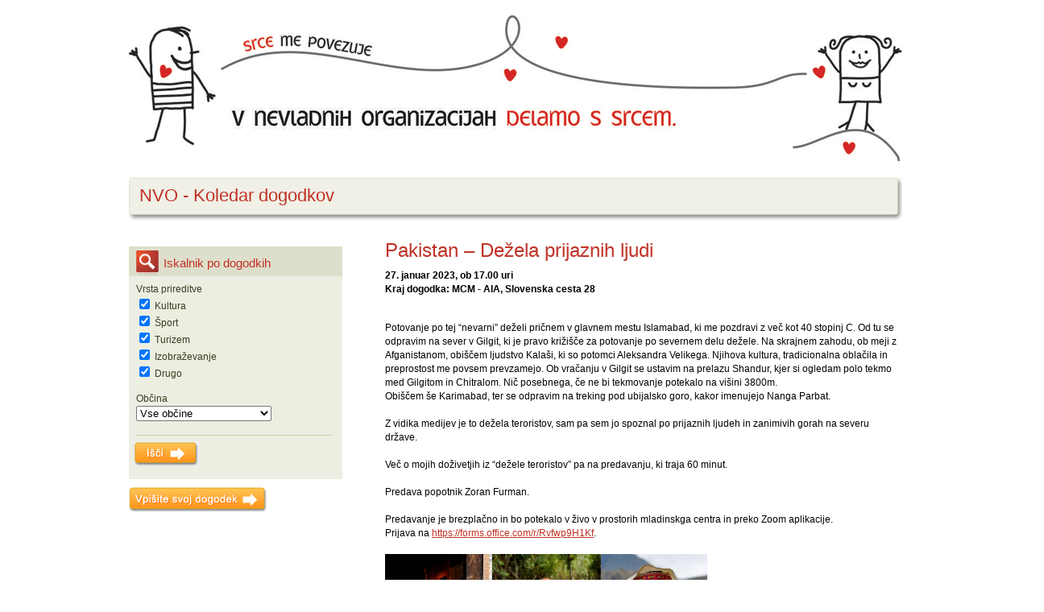

--- FILE ---
content_type: text/html; charset=utf-8
request_url: https://www.srce-me-povezuje.si/?lng=sl&t=koledar-dogodkov&id=18651
body_size: 5031
content:
<!DOCTYPE html PUBLIC "-//W3C//DTD XHTML 1.0 Transitional//EN" "http://www.w3.org/TR/xhtml1/DTD/xhtml1-transitional.dtd">
<html xmlns="http://www.w3.org/1999/xhtml">
<head>
<meta http-equiv="Content-Type" content="text/html; charset=utf-8" />
<title>Pakistan – Dežela prijaznih ljudi :: Dogodki, prireditve, napovednik NVO</title>
<meta name="description" content="Srce-me-povezuje je portal, kjer najdete informacije o aktualnih dogodkih in prireditvah, ki jih organizirajo nevladne organizacije (društva, zasebni zavodi in ustanove). Preverite, kaj zanimivega se dogaja v vaši bližini."/>
<meta name="keywords" content="nevladne organizacije, dogodki društev, dogodki, prireditve, napovednik NVO, aktualni dogodki, ideje za izlet, delavnice, izobraževanja, festivali, športni dogodki, kulturni dogodki, spletne strani za NVO, podpora za NVO, nevladne organizacije" />
<!--<link rel="image_src" href="https://www.srce-me-povezuje.si/_files/logo_sticisce_osrednje.jpg" />-->
<link rel="alternate" type="application/rss+xml" title="Pakistan – Dežela prijaznih ljudi :: Dogodki, prireditve, napovednik NVO" href="https://www.srce-me-povezuje.si/rss"/>


<style type="text/css" title="currentStyle" media="all">
	@import "https://www.srce-me-povezuje.si/css/sticisce.css";
@import "https://www.srce-me-povezuje.si/css/sticisce-drop-down-nav.css";
	@import "https://www.srce-me-povezuje.si/css/general.css";
</style>


<style type="text/css" title="currentStyle" media="all">
	/* IE 5.5 and IE 6 PNG Alpha Fix v1.0 */
	img, div { behavior: url(https://www.srce-me-povezuje.si/css/iepngfix.htc) }
	
</style>
<!-- Add fancyBox -->
<link rel="stylesheet" href="http://www.srce-me-povezuje.si/components/fancybox/source/jquery.fancybox.css?v=2.1.4" type="text/css" media="screen" />
<!-- Optionally add helpers - button, thumbnail and/or media -->
<link rel="stylesheet" href="http://www.srce-me-povezuje.si/components/fancybox/source/helpers/jquery.fancybox-buttons.css?v=1.0.5" type="text/css" media="screen" />
<link rel="stylesheet" href="http://www.srce-me-povezuje.si/components/fancybox/source/helpers/jquery.fancybox-thumbs.css?v=1.0.7" type="text/css" media="screen" />

<!-- Add jQuery library -->
<script type="text/javascript" src="http://code.jquery.com/jquery-latest.min.js"></script>
<script>window.jQuery || document.write('<script src="js/jquery-1.10.2.min.js"><\/script>')</script>    


    <!-- cookie allert -->
    <script type="text/javascript" src="http://www.srce-me-povezuje.si/js/jquery.cookiebar.js"></script>
    <script type="text/javascript">
        $(document).ready(function(){
            $.cookieBar({
                message: 'Spletna stran uporablja pi&scaron;kotke za bolj&scaron;e delovanje strani in anonimno spremljanje obiska.',
            acceptButton: true,
            acceptText: 'Se strinjam',
            declineButton: false,
            declineText: 'Se ne strinjam',
            policyButton: true,
            policyText: 'Ve&#269; o tem',
            policyURL: 'https://www.ip-rs.si/fileadmin/user_upload/Pdf/smernice/Smernice_o_uporabi_piskotkov.pdf',
            redirect: '/',
            });
        });
    </script>
</head>


<body>
<center>
<!-- analytics -->
<script>
    (function(i,s,o,g,r,a,m){i['GoogleAnalyticsObject']=r;i[r]=i[r]||function(){
    (i[r].q=i[r].q||[]).push(arguments)},i[r].l=1*new Date();a=s.createElement(o),
    m=s.getElementsByTagName(o)[0];a.async=1;a.src=g;m.parentNode.insertBefore(a,m)
    })(window,document,'script','//www.google-analytics.com/analytics.js','ga');

     
    ga('create', 'UA-103411040-1', 'auto');
    ga('send', 'pageview');          


</script>​

<div id="fb-root"></div>
<script>(function(d, s, id) {
  var js, fjs = d.getElementsByTagName(s)[0];
  if (d.getElementById(id)) {return;}
  js = d.createElement(s); js.id = id;
  js.src = "//connect.facebook.net/sl_SI/all.js#xfbml=1";
  fjs.parentNode.insertBefore(js, fjs);
}(document, 'script', 'facebook-jssdk'));</script>
<div id="container">
<div id="bannerTop">
		<div id="bannerTopBanner">
                <a href="https://www.srce-me-povezuje.si/?lng=sl">
                    <img src="https://www.srce-me-povezuje.si/_files/srcni-ljudje-animation.gif" alt="Srčni ljudje" border="0" />
                </a />
            </div />

	</div>





<!-- content -->
	<div id="content" class="backgroundContent">

<div id="contentBannerTop">

	<div class="contentBannerTopText">
                                <a href="?lng=sl&t=koledar-dogodkov">NVO - Koledar dogodkov</a>
                            </div>

	</div />
	<div id="contentBannerNav">

	<div id="homeRightBox">
<form class="CalendarSearch" name="form_era" method="post" action="index.php?lng=sl&t=koledar-dogodkov"><div id="homeRightBoxHead">
                                            <img class="homeBoxHeadIcon" src="_files/ikona-iskalnik.png" border="0">
                                            <p class="homeBoxHeadText">Iskalnik po dogodkih</p>
                                        </div />
<div id="homeRightBoxBody">
<div id="homeRightBoxContent">
<p>Vrsta prireditve<br>
<input class="checkboxCalendar" name="icategory0" type="checkbox" value="kultura" checked> Kultura<br><input class="checkboxCalendar" name="icategory1" type="checkbox" value="sport" checked> Šport<br><input class="checkboxCalendar" name="icategory2" type="checkbox" value="turizem" checked> Turizem<br><input class="checkboxCalendar" name="icategory3" type="checkbox" value="izobrazevanje" checked> Izobraževanje<br><input class="checkboxCalendar" name="icategory4" type="checkbox" value="drugo" checked> Drugo<br><input name="inrOfSelectedCategory" type="hidden" value="5" /></p>
<p>Občina
<br><select name="iobcina" size="1">

						<option value="" selected>Vse občine

						<option value="Borovnica" >Borovnica

						<option value="Brezovica" >Brezovica

						<option value="Dobrepolje" >Dobrepolje

						<option value="Dobrova - Polhov Gradec" >Dobrova - Polhov Gradec

						<option value="Dol pri Ljubljani" >Dol pri Ljubljani

						<option value="Domžale" >Domžale

						<option value="Grosuplje" >Grosuplje

						<option value="Horjul" >Horjul

						<option value="Hrastnik" >Hrastnik

						<option value="Ig" >Ig

						<option value="Ivančna Gorica" >Ivančna Gorica

						<option value="Kamnik" >Kamnik

						<option value="Komenda" >Komenda

						<option value="Litija" >Litija

						<option value="Ljubljana" >Ljubljana

						<option value="Logatec" >Logatec

						<option value="Log - Dragomer" >Log - Dragomer

						<option value="Lukovica" >Lukovica

						<option value="Medvode" >Medvode

						<option value="Mengeš" >Mengeš

						<option value="Moravče" >Moravče

						<option value="Škofljica" >Škofljica

						<option value="Šmartno pri Litiji" >Šmartno pri Litiji

						<option value="Trbovlje" >Trbovlje

						<option value="Trzin" >Trzin

						<option value="Velike Lašče" >Velike Lašče

						<option value="Vodice" >Vodice

						<option value="Vrhnika" >Vrhnika

						<option value="Zagorje ob Savi" >Zagorje ob Savi

						<option value="Drugo" >Drugo
</select></p>
</div>
<div id="homeButton">
							<input class="searchButtonCalendar" type="submit" value="">
						</div /></div />
<div id="homeRightBoxFooter"></div />
</form />
</div />
<div id="homeRightBox">
<div id="homeButton">
                                            <a href="?lng=sl&t=koledar-dogodkov&do=add">
                                            <img src="_files/gumb-vpisite-dogodek.png" border="0">
                                            </a>
                                        </div /><script async src="//"></script>
                                            <!-- Srce 1 -->
                                            <ins class="adsbygoogle"
                                                 style="display:block"
                                                 data-ad-client="ca-pub-4494502611374524"
                                                 data-ad-slot="4109649498"
                                                 data-ad-format="auto"></ins>
                                            <script>
                                            (adsbygoogle = window.adsbygoogle || []).push({});
                                            </script></div />


	</div />
	<div id="contentBannerCenter">

	<h1>Pakistan – Dežela prijaznih ljudi</h1><span><strong>27. januar 2023, ob 17.00 uri</strong></span><br>
<span><strong>Kraj dogodka: MCM - AIA, Slovenska cesta 28</strong></span><br><br><div class="summary_content"><p></p></div><p>Potovanje po tej &ldquo;nevarni&rdquo; deželi pričnem v glavnem mestu Islamabad, ki me pozdravi z več kot 40 stopinj C. Od tu se odpravim na sever v Gilgit, ki je pravo križišče za potovanje po severnem delu dežele. Na skrajnem zahodu, ob meji z Afganistanom, obiščem ljudstvo Kalaši, ki so potomci Aleksandra Velikega. Njihova kultura, tradicionalna oblačila in preprostost me povsem prevzamejo. Ob vračanju v Gilgit se ustavim na prelazu Shandur, kjer si ogledam polo tekmo med Gilgitom in Chitralom. Nič posebnega, če ne bi tekmovanje potekalo na višini 3800m.<br />Obiščem še Karimabad, ter se odpravim na treking pod ubijalsko goro, kakor imenujejo Nanga Parbat.<br /><br />Z vidika medijev je to dežela teroristov, sam pa sem jo spoznal po prijaznih ljudeh in zanimivih gorah na severu države.<br /><br />Več o mojih doživetjih iz &ldquo;dežele teroristov&rdquo; pa na predavanju, ki traja 60 minut.<br /><br />Predava popotnik Zoran Furman.<br /><br />Predavanje je brezplačno in bo potekalo v živo v prostorih mladinskga centra in preko Zoom aplikacije.<br />Prijava na <a href="https://forms.office.com/r/Rvfwp9H1Kf" target="_blank">https://forms.office.com/r/Rvfwp9H1Kf</a>.<br /><br /><img src="http://www.srce-me-povezuje.si/UserFiles/Image/drustvo-aia/Pakistan%20(8).jpg" width="400" height="198" alt="" /><br /></p><p><br><br><strong>Organizator: </strong>AIA - Mladinski center Mengeš<br><br><strong>Povezava na domačo stran: </strong> <a href="https://www.srce-me-povezuje.si/drustvo-aia">https://www.srce-me-povezuje.si/drustvo-aia</a></p><div id="likeButtons">
							<button class="sendToFriend" onclick="document.getElementById('sendToFriendForm').style.display='inline'"></button>
                            <div class="fb-like" data-href="https://www.srce-me-povezuje.si:443/?lng=sl&t=koledar-dogodkov&id=18651" data-send="false" data-layout="button_count" data-width="400" data-show-faces="false"
                             data-font="tahoma"></div>                            
             
						</div /><form id="sendToFriendForm" name="sendToFriendForm" method="post"
                                action="index.php?lng=sl&t=sendToFriend&do=send" style="display: none" ><input type="hidden" name="icurrentUrl" value="https://www.srce-me-povezuje.si:443/?lng=sl&t=koledar-dogodkov&id=18651"><input type="hidden" name="ititle" value="Pakistan – Dežela prijaznih ljudi"><p class="sendToFriend">Vaš e-mail naslov*<br><input type="input" name="iname" size="25" value=""></p><p class="sendToFriend">E-mail naslov prejemnika*<br><input type="input" name="iemail" size="39" value=""></p><p class="sendToFriend">Kratko sporočilo<br><textarea name="imessage" rows="5" cols="45"></textarea></p><p class="sendToFriend">Sporočilu bo dodana povezava do trenutne vsebine.</p><p class="sendToFriend">Prepišite geslo, ki je na sliki*<br><input type="text" name="ipicturename" size="10" maxlength="150" border="0">&nbsp;&nbsp;<img class="mailinglistPics" src="_files/pass/pgnoork.gif"
            												 width="140" height="40" border="0" align="middle"><input name="ipassnr" type="hidden" value="1"</p><br><br><input class="sendToFriendButton" type="submit" value="Pošlji"></form>

	</div />
	
</div>

<!-- footer -->
<div id="footer1">
	<div id="footer1Content">
<div id="footer1ContentLeft">
<div id="footer1ContentTitle">Prijave</div>
<div id="footer1ContentText"><a href="http://www.srce-me-povezuje.si/?lng=sl&t=koledar-dogodkov&do=add">Vpis dogodka v koledar</a></div>
<div id="footer1ContentText"><a href="http://www.srce-me-povezuje.si/?lng=sl&t=mailinglist">Prijava na e-koledar</a></div>
<div id="footer1ContentText"><a href="http://www.consulta.si/mailinglist">Prijava na e-obvestila</a></div>
</div>
<div id="footer1ContentRight">
<div id="footer1ContentTitle">O projektu</div>
<div id="footer1ContentText">
                        <div id="footer1ContentLogo">
                            <a href="http://www.mju.gov.si/si/delovna_podrocja/nevladne_organizacije/" target="_blank" class="footerLogo">
                            <img src="http://www.consulta.si/_files/userfiles/image/consulta/Logotipi/logo-mju.png" width="210px" height="25px" border="0" style="padding-bottom: 5px;">
                            </a><br>			

                            <a href="http://www.svrk.gov.si" target="_blank">
                            <img src="https://www.srce-me-povezuje.si/_files/eu-socialni-sklad-small.png" width="150px" height="33px" border="0">
                            </a>
                        </div>
                        <span>Operacijo delno financira Evropska unija iz Evropskega socialnega sklada. 
                        <a href="http://www.srce-me-povezuje.si/?lng=sl&t=vsebine&id=379">O projektu >></a></span />
                </div />
</div />
<div id="footer1ContentCenter">
<div id="footer1ContentTitle">Povezave</div>
<div id="footer1ContentText"><a href="http://www.consulta.si">Spletna stran: Consulta.si</a></div>
<div id="footer1ContentText"><a href="http://www.facebook.com/SticisceNvoOsrednjeSlovenije">Facebook: SticisceNvoOsrednjeSlovenije</a></div>
<div id="footer1ContentText"><a href="https://www.facebook.com/RegionalnicenterNVO/">Facebook: ZLHT-Regionalni-center-NVO</a></div>
<div id="footer1ContentText"><a href="https://www.facebook.com/KorporativnoProstovoljstvo">Facebook: KorporativnoProstovoljstv</a></div>
</div>
<div id="footer1Bottom"></div>
</div>

	</div>
<div id="footer2">
	<div id="footer2Content">
				<div id="footer2Copyright">
					Copyright © 2009 - 2026, Društvo Geoss in  Društvo za podporo civilne družbe.
				</div>
                            <div id="footer2Navigation">

                        <a href="http://www.srce-me-povezuje.si/conloco/" target="_blank">Uporabniške strani</a>&nbsp;|&nbsp;
                        <a href="http://www.peternet.si" target="">O avtorjih</a>&nbsp;|&nbsp;
                        <a href="?lng=sl&t=vsebine&id=380" target="">Pravno obvestilo</a>
				</div>
			</div>
	</div>	
</div>

</center>

<!-- Add mousewheel plugin (this is optional) -->
<script type="text/javascript" src="http://www.srce-me-povezuje.si/components/fancybox/lib/jquery.mousewheel-3.0.6.pack.js"></script>

<!-- Add fancyBox -->
<script type="text/javascript" src="http://www.srce-me-povezuje.si/components/fancybox/source/jquery.fancybox.pack.js?v=2.1.4"></script>

<!-- Optionally add helpers - button, thumbnail and/or media -->
<script type="text/javascript" src="http://www.srce-me-povezuje.si/components/fancybox/source/helpers/jquery.fancybox-buttons.js?v=1.0.5"></script>
<script type="text/javascript" src="http://www.srce-me-povezuje.si/components/fancybox/source/helpers/jquery.fancybox-media.js?v=1.0.5"></script>
<script type="text/javascript" src="http://www.srce-me-povezuje.si/components/fancybox/source/helpers/jquery.fancybox-thumbs.js?v=1.0.7"></script>

<script>
    $(document).ready(function() {
        $('.fancybox').fancybox({
            padding : 8,            
        	helpers : {
        		title : {
        			type : 'inside'
        		}
        	}                
        });        
    	$(".fancybox-button").fancybox({
    	    padding : 8,     
    		prevEffect		: 'none',
    		nextEffect		: 'none',
    		closeBtn		: false,
    		helpers		: {
    			title	: { type : 'inside' },
    			buttons	: {}
    		}
    	});                
    });
</script>
</body>
</html>

--- FILE ---
content_type: text/css
request_url: https://www.srce-me-povezuje.si/css/sticisce.css
body_size: 3407
content:
@charset "utf-8";
/* CSS Document 
 *
 * Copyright 2009, Peter Benko. All rights reserved.
 */
 
body {
	border: 0;
	margin: 0px 0px 0px 0px;
	padding: 0;
	/*background-color: #5d9b09;*/	
	font-family: Tahoma, Arial, Helvetica, sans-serif;
	font-style: normal; font-variant: normal; word-spacing: normal;  font-weight: normal; line-height: 17px;
	color: #000008; font-size: 12px; text-align:left; 
}

a {
	color: #c03226; //#f68024;
}

a:link,  a:visited {
	text-decoration: underline; 
}


a:hover {
	text-decoration: underline; 
}


h1 {
	font-weight: normal;
	font-size: 24px;
	margin: 5px 0px 10px 0px;
	line-height: 27px;
	color: #c03226; //#427900;
	font-weight: normal;
}

h2 {
	font-weight: normal;
	font-size: 22px;
	margin: 2px 0px 8px 0px;
	padding: 0;
	line-height: 23px;
	color: #c03226; //#427900;
	font-weight: normal;
}

h3 {
	font-weight: normal;
	font-size: 17px;
	line-height: 20px;	
	margin: 2px 0px 1px 0px;
	color: #c03226; //#427900;
}

h4 {
	font-size: 15px;
	font-weight: normal;
	margin: 2px 0px 1px 0px;
	padding: 0;
	color: #c03226; //#427900;
}

h5 {
	font-size: 13px;
	font-weight: normal;
	margin: 2px 0px 1px 0px;
	padding: 0;
	color: #c03226; //#427900;
}

h6 {
	font-size: 11px;
	font-weight: normal;
	margin: 2px 0px 1px 0px;
	padding: 0;
	color: #c03226; //#427900;
}

p {
	margin: 2px 0px 14px 0px;
}

a, img { 
	outline: none; 
}

.summary_content {
    font-weight: bold;
}

/*------------- container -------------------*/
#container {
	width: 100%;
	margin: 0;
	padding: 0;
	text-align: center;
	background-color: #fff;
}


/*------------- header -------------------*/
#bannerTop {
	width: 960px;
	margin-left:auto;
	margin-right:auto;
	padding: 2px 0px 4px 0px;
}

#bannerTopLogo {
	float: left;
	margin: 8px 0px 10px 8px;
	padding: 0;
	width: 180px;
	text-align: left;
	font-family: Verdana, Arial, Helvetica, sans-serif;
	font-size: 20px;
	color:#FFFFFF;
}

#bannerTopPics {
	margin: 11px 240px 0px 240px;
	padding: 0;
	text-align: center;
	/*background-color: #382;*/	
}

#bannerTopOptions {
	margin: 0;
	padding: 0;
	float: right;
	/*background-color: #bc6;*/
}

#bannerTopOptionsNavigation {
	padding: 0px 0px 0px 0px;
	margin: 2px 2px 0px 0px;
	background: #fff;
	color: #b0b0b2;
	font-size: 12px;
	text-align: right;	
}

#bannerTopOptionsNavigation a, #bannerTopOptionsNavigation a:link {
	font-weight: bold;
	color: #b0b0b2;

	text-decoration:none;		
}

#bannerTopOptionsNavigation a:hover {
	text-decoration:  underline;	
}

/*------------- navigation -------------------*/

#navigationTop {
	clear: both;
	margin-top: 8px;
	padding: 0;
/*	border-top: 1px solid #222;
	border-bottom: 1px solid #222;*/
	height: 40px;
	/*background-color: #5d9b09;*/	
	background-image: url(../_files/baner-navigation.png);	
}

/*------------- content -------------------*/
#content{
	clear: both;
	margin: 15px auto 0px auto;
	padding: 0px 0px 0px 0px;
	text-align: left;
	width: 960px;
	min-height: 400px;
}


/*------------- home -------------------*/
#homeBannerLeft {
	float: left;
	width: 265px;
	margin: 0px 0px 0px 0px;
	padding: 0;
	/*background-color: #a26;*/
}

#homeBannerRight {
	float: right;
	width: 265px;
	margin: 0px 0px 0px 0px;
	padding: 0;
	/*background-color: #296;*/
}

#homeBannerCenter {
	width: 410px;
	margin: 2px 0px 0px 275px;
	padding: 0px 0px 10px 0px;
	/*background-color: #996;*/
}	
	.homeBoxHeadText {
		margin: 0;
		padding: 12px 0px 0px 0px;
		color:  #c03226;
		font-size: 15px;
		
	}
	.homeBoxHeadIcon {
		float: left;
		margin: 5px 6px 0px 9px;
		padding: 0;
	}
	
	#homeButton {
		margin: 7px 0px 0px 0px;
		padding:  0;		
	}
        
        #homeCenterBoxContent{
            margin: 0px 0px 6px 3px;
            padding: 0px 0px 3px 0px;
            border-bottom: 1px solid #d2c9a8;
            color: #3d3b21;
            text-decoration: none;            
        }
        
		/*------------- home left box -------------------*/
		#homeLeftBox {
			margin: 0;
			padding: 0;
                          
		}
		
			#homeLeftBoxHead {
				margin: 0;
				padding: 0px 0px 0px 0px;
				//background-image: url(../_files/baner-left-header.png);		
                                background: #eae6d1;
				height: 37px;
			}
			#homeLeftBoxHead a {
				text-decoration: none;
			}			
			
			#homeLeftBoxBody {
				margin: 0;
				padding: 6px 12px 5px 6px;
				background-color: #f0f0e6;
				//background-image: url(../_files/baner-left-body.png);
				/*width: 247px;*/
                overflow: hidden;
			}		
			#homeLeftBoxFooter {
				margin: 0px 0px 10px 0px;
				padding: 0;
				text-align: right;
                                background: #f0f0e6;
				//background-image: url(../_files/baner-left-footer.png);
                                background-repeat: no-repeat;
				height: 11px;				
			}
			
			#homeLeftBoxContent {
				float: left;
				width: 241px;
				margin: 0px 0px 6px 3px;
				padding: 0px 0px 3px 0px;
				border-bottom: 1px solid #d2c9a8;				
				color: #3d3b21;

			}
			
		
				.homeContactText {
					margin: 5px 0px 5px 0px;
					font-size: 12px;
					line-height: 15px;
				}			
				.homeAkademijaTitle {
					margin: 0px 0px 0px 0px;
					padding: 0;
					font-size: 16px;
					font-weight: bold;
					color: #427900;
				}				
				.homeAkademijaDate {
					width: 100%;
					margin: 0;
					padding: 0;
					font-size: 11px;
					font-weight: bold;
				}				
				.homeAkademijaText {
					margin: 5px 0px 0px 0px;
					font-size: 12px;
					line-height: 15px;
				}	
			
				.homeLinkRss, .homeLinkRss a {
					float: left;
					/*width: 100%;*/
					text-align: left;
					margin: 0px 0px 0px 4px;
					padding: 0;
					text-decoration: none;
					font-weight: bold;
					font-size: 11px;
					/*clear: both;*/
					/*background-color: #a8f;*/
				}			
			
				.homeLinkMore, .homeLinkMore a {
					/*width: 100%;*/
					text-align: right;
					margin: 0px 0px 5px 0px;
					padding: 0;
					text-decoration: none;
					font-weight: bold;
					font-size: 11px;
					/*clear: both;*/
					/*background-color: #a8f;*/
				}

                .homeLinkMore a:hover {
					text-decoration: underline;
				}                
                

				.homeLinkAllNews, .homeLinkAllNews a {
					/*width: 100%;*/
					text-align: right;
					margin: 0px 7px 5px 0px;
					padding: 0;
					text-decoration: none;
					font-weight: bold;
					font-size: 11px;
					/*clear: both;*/
					/*background-color: #a8f;*/
				}
                .homeLinkAllNews a:hover {
					text-decoration: underline;
				}                
                


		/*------------- home right box -------------------*/
		#homeRightBox {
			margin: 0px 0px 10px 0px;
			padding: 0;
		}
		
			#homeRightBoxHead {
				margin: 0;
				padding: 0;
				//background-image: url(../_files/baner-right-header.png);		
                                background: #dedecc;
				height: 37px;
			}
			#homeRightBoxHead a {
				text-decoration: none;
			}			
			
			#homeRightBoxBody {
				margin: 0;
				padding: 6px 12px 5px 6px;
				/*background-color: #60ddcb;*/
				//background-image: url(../_files/baner-right-body.png);
                                background: #eceee1;
				//width: 247px;				
			}		
			#homeRightBoxFooter {
				margin: 0px 0px 0px 0px;
				padding: 0;
				text-align: right;
                                background: #eceee1;
				//background-image: url(../_files/baner-right-footer.png);
                background-repeat: no-repeat;			
                height: 11px;	
			}
			
			#homeRightBoxContent {
				//width: 241px;
				margin: 0px 0px 6px 3px;
				padding: 0px 0px 3px 0px;
				border-bottom: 1px solid #d2c9a8;
				color: #3d3b21;
				text-decoration: none;
			}

			#homeRightBoxContent a {
				text-decoration: none;								
			}
				.homeCalendarDate {
					margin: 0;
					padding: 0;
					font-size: 12px;
					font-weight: normal;
				}
				#homeCalendarTitle, #homeCalendarTitle a, #homeCalendarTitle a:link {
					margin: 4px 0px 0px 0px;
					padding: 0;				
					font-size: 13px;
					font-weight: bold;
					line-height: 17px;
					color: #c03226; //#427900;
					text-decoration: none;
				}
				#homeCalendarTitle a:hover {
					text-decoration: underline;
				}
				

				input.searchButtonCalendar {
					width: 82px;
					height: 31px;
					margin: 0;
					padding: 0;
					font-size: 11px;
					font-weight: bold;
					color: #666;
					cursor:pointer;
					border: 0px;
					/*background-color: #fff;*/
					background-image: url(../_files/gumb-isci.png);
				}				
				

				.homeRightBoxLink, .homeRightBoxLink a, .homeRightBoxLink a:link, .homeRightBoxLink a:hover, .homeRightBoxLink a:visited {
					margin: 0;
					padding: 0;				
					font-size: 13px;
					font-weight: bold;
                                        text-decoration: none;
				}			
/*
				.homeLinkMoreCalendar, .homeLinkMoreCalendar a {
					text-align: right;
					margin: 0px 0px 0px 0px;
					padding: 0;
					text-decoration: none;
					font-weight: bold;
					font-size: 11px;	
					background-color: #ae6;	
					width: 50px;			
				}
*/
		/*------------- home center box -------------------*/
			#homeNewsBoxHead {
				margin: 0;
				padding: 0;
				//background-image: url(../_files/baner-news-header.png);
                                background: #f1f1e1;
				height: 37px;
			}
			#homeNewsBoxHead a{
				text-decoration: none;
			}                        
                        
        		.homeNewsCategoryTitleSticisce {         
                            margin: 0px 0px 0px 0px;
                            padding: 12px 0px 5px 8px;
                            font-size:  15px;
                            /*text-transform: uppercase;*/
                            color: #c03226; 
        		}  
			
			#homeNewsBoxSticisce {
				margin: 0;
				padding: 6px 14px 5px 8px;
				/*background-color: #60ddcb;*/
				//background-image: url(../_files/baner-news-body.png);
                                background: #f5f5eb;
			}		
			#homeNewsBoxFooter {
				margin: 0px 0px 7px 0px;
				padding: 0;
				text-align: right;
				//background-image: url(../_files/baner-news-footer.png);
                                background: #f5f5eb;
                                background-repeat: no-repeat;
				height: 11px;				
			}	
            
     
        #homeNewsBox {
            margin: 0;
            padding: 0;
            border-bottom: 1px solid #929295;
            overflow: hidden;
        }
  
    
    	.homeNewsCategoryTitle {
          float: left;
          width: 397px;
          margin: 0px 8px 0px 8px;
          padding: 4px 0px 7px 0px;
          font-size:  15px;
          /*text-transform: uppercase;*/
          color: #427900;  
          background: #fff;
          border-bottom: 1px solid #929295;                   
		}
             
       /* 
        #homeNewsBoxSticisce {
			float: left;
			width: 389px;
			margin: 0px 0px 5px 0px;
			padding: 0px 8px 4px 8px;
			background-color: #f0f0e6;
			border-bottom: 1px solid #929295;
		}
*/
        #homeNewsBoxSticisceizSektorja {
			float: left;
			width: 389px;
			margin: 0px 8px 5px 8px;
			padding: 0px 0px 4px 0px;
			/*background-color: #e7fbce;*/
			/*border-bottom: 1px solid #929295;*/
		}

				.homeNewsTitle, .homeNewsTitle a {
					font-size: 18px;
					font-weight: normal;
					line-height: 22px;
					margin: 5px 0px 0px 0px;
					padding: 0;
                    color: #427900;
                    text-decoration: none;     
				}
    				.homeNewsTitle a:hover {
                        text-decoration: underline;     
    				}
                
				.homeNewsDate {
					clear:  both;
                    margin: 0;
					font-size: 12px;
					font-weight: normal;
					color: #6d6d72;
				}				
				.homeNewsText {
					margin: 2px 0px 0px 0px;
					font-size: 12px;
					/*line-height: 14px;*/
				}	




/*------------- content -------------------*/
#contentBannerTop {
	margin: 0;
	padding: 8px 10px 0px 13px;
	/*background-color: #e1e2d0;*/
	height: 47px;
	background-image: url(../_files/baner-content-top.png);
		
}
	.contentBannerTopText, .contentBannerTopText a, .contentBannerTopText a:link, .contentBannerTopText a:hover, .contentBannerTopText a:visited {
		font-size: 22px;
		font-weight: normal;
		line-height: 30px;	
		color:  #c03226;
		/*background-color: #99e2d0;*/
		text-decoration : none;			
	}

#contentBannerLeft {
	float: left;
	width: 265px;
	margin: 32px 0px 0px 0px;
	padding: 0;
/*	background-color: #a26;*/
}

#contentBannerRight {
	float: right;
	width: 265px;
	margin: 31px 0px 0px 0px;
	padding: 0;
	/*background-color: #296;*/
}

#contentBannerCenter {
	width: 637px;
	min-height: 400px;
	margin: 22px 0px 0px 318px;
	padding: 0px 0px 20px 0px;
	/*background-color: #9ac;*/
}

#contentCenterBox {
	float: left;
	width: 100%;
	margin: 0px 0px 0px 0px;
	padding: 0px 0px 20px 0px;
	/*border-bottom: 1px solid #d2c9a8;*/
	color: #222;
	text-decoration: none;
	/*background-color: #9ac;*/
}
 
#contentBannerNav {
	float: left;
	width: 265px;
	margin: 31px 0px 0px 0px;
	padding: 0;
	/*background-color: #296;*/
} 
            
            #navBoxBody {
				margin: 0;
				padding: 1px 12px 5px 0px;
				/*background-color: #60ddcb;*/
				background-image: url(../_files/baner-right-body.png);
            }
      
            ul.content-nav {
                margin: 0px 5px 0px 0px;
                padding: 0;
                /*background-color: #965;*/
                
            }

			li.content-nav {
				margin: 4px 0px 0px 10px;
				padding: 0px 0px 0px 0px;
				/*border-bottom: 1px solid #d2c9a8;*/
				color: #3d3b21;
				text-decoration: none;
                list-style-type: none;
			}

			li.content-nav a:link, a:visited, a:active {
				text-decoration: none;								
			}
			li.content-nav a:hover {
				text-decoration: underline;								
			}            
            
            
             p.cont-nav{
                margin: 0;
                padding: 0px 0px 4px 0px;
                border-bottom: 1px solid #d2c9a8;
                /*background-color: #965;*/
            }           

#relatedContents{
    margin: 30px 0px 20px 0px;
    line-height: 20px;
    color: #666;
}

#relatedContents h3 {
    color: #666;
}

#relatedContents a{
    color: #666;
}


#navBoxAdvertBanner {
    margin: 0;
    padding: 00px 0px 20px 0px; 
    overflow: hidden;   
}





	#contentCenterBoxTitle {
		margin: 7px 0px 3px 0px;
		padding: 0px 0px 0px 0px;
		color: #c03226; //#427900;
	}
		a.contentBoxTitleLink {
			color: #c03226; //#427900;
			text-decoration: none;
		}
		a.contentBoxTitleLink:hover {
			text-decoration: underline;
		}	
	

	.contentCenterBoxSummary {
		float: left;
		width: 100%;
		margin: 5px 0px 5px 1px;
		/*background-color: #6ce;*/		
		/*font-size: 11px;
		line-height: 14px;*/
	}
	
	.contentLinkMore, .contentLinkMore a {
		text-align: right;
		margin: 0px 1px 0px 0px;
		padding: 0;
		text-decoration: none;
		font-weight: bold;
		font-size: 11px;					
	}

#likeButtons {
    float: left;
    width: 100%;
    margin: 0px 0px 0px 0px;
    padding:8px 0px 0px 0px;
    border-top: 1px solid #acacac;
}

button.sendToFriend {
    float: left;
	width: 137px;
	height: 31px;
	margin: 0px 0px 10px 0px;
	padding: 0;
	font-size: 11px;
	font-weight: bold;
	color: #666;
	cursor:pointer;
	border: 0px;
	background-image: url(../_files/gumb-poslji-prijatelju.png);    
}

.fb-like {
    float: right;
    margin: 0px 85px 0px 0px;
    padding: 0;
}

#sendToFriendForm {
    /*border-top: 1px solid #acacac;*/
    margin: 2px 0px 0px 0px;
    padding: 5px 0px 0px 0px;
    width: 390px;
    float: left;
}



#contentCenterListedBox {
	float: left;
	width: 100%;
	margin: 0px 0px 10px 1px;
	padding: 0px 0px 0px 0px;
	/*border-bottom: 1px solid #d2c9a8;*/
	color: #222;
	text-decoration: none;
	/*background-color: #9ac;*/
}


	#contentCenterListedBoxTitle {
		margin: 5px 0px 0px 0px;
		padding: 0px 0px 0px 0px;
		/*font-size: 17px;*/
		color: #c03226; //#427900;
		/*background-color: #9ac;*/
	}

		a.contentListedBoxTitleLink {
			color: #c03226; //#427900;
			text-decoration: none;
		}
		a.contentListedBoxTitleLink:hover {
			text-decoration: underline;
		}
#calendar {
	margin-top: 11px;
	text-align: left;
	
}
.calendarTableTitle{
	padding: 6px 6px;
	background-color: #e0e0ce;
	font-size:  11px;
	color: #3d3b21;
	font-weight: bold;
}
.calendarDate {
	padding: 6px 6px;
	width: 75px;
	font-size: 11px;
	color: #3d3b21;
	font-weight: normal;
	vertical-align: top;	
}	
.calendarTitle {
	padding: 6px 6px;
	font-size: 13px;
	font-weight: bold;
	vertical-align: top;
}
.calendarLocation {
	padding: 6px 6px;
	width: 120px;
	font-size: 11px;
	color: #3d3b21;
	vertical-align: top;	
}
.calendarColor1 {
	background-color: #ebe8d3;
	
}
.calendarColor2 {
	background-color: #f1f1e7;
}
/*------------- footer -------------------*/		
#footer1 {
	float: left;
	clear: both;
	width: 100%;
	margin: 8px 0px 0px 0px;
	padding: 12px 9px 12px 0px;
	background-color: #666;
	color: #fff;
  	text-align: center;
}


	#footer1Content {
		width: 960px;
		margin: 0px auto 0px auto;
		padding: 0;
	  	text-align: center;
		background-image: url(../_files/footer1-background.png);	
		background-repeat: repeat-y;  
		/*background-color: #99af0b;*/	  	
	}
	
	#footer1Bottom {
		clear: both;
	}

		#footer1ContentLeft {
			float: left;
			width: 298px;			
			margin: 0px 11px 0px 9px;
			padding: 0;
			text-align: left;
			/*background-color: #900;*/
		}
		#footer1ContentRight {
			float: right;
			width: 298px;			
			margin: 0px 8px 0px 11px;
			padding: 0;
			text-align: left;
			/*background-color: #9a0;*/			
		}		
		#footer1ContentCenter {
			width: 298px;
			margin: 0px auto 0px auto;
			padding: 0px 0px 0px 0px;
			text-align: left;
			/*background-color: #9ae;*/		
		}

			#footer1ContentTitle {
				margin: 0;
				padding: 2px 3px 8px 0px;
				font-weight: bold;
				font-size: 16px;			
			}
			#footer1ContentText {
				padding: 0px 5px 6px 0px;
				margin: 0;
				font-size: 13px;
				line-height: 13px;
			}		
			#footer1ContentText a {
				color:#fff;
				text-decoration: none;
			}
			
			#footer1ContentText a:hover {
				text-decoration: underline;
			}
			
			#footer1ContentLogo, #footer1ContentLogo a, #footer1ContentLogo a:hover, #footer1ContentLogo a:link, #footer1ContentLogo a:visited {
				margin: 0px 0px 9px 0px;
				padding: 0px;
				text-decoration: none;				
				/*background-color: #9ae;*/
			}			
			

/*------------- footer 2 -------------------*/
#footer2 {
	clear: both;
	width: 100%;
	margin: 0;
	padding: 8px 8px 8px 8px;	
	background-color: #555;	
	color: #fff;	
}

	#footer2Content {
		width: 960px;
		margin: 0px auto 0px auto;
		padding: 0;
		height: 30px;
	}
	
	#footer2Copyright {
		float: left;
		margin: 0;		
		padding: 0;
		text-align: left;
		font-size: 11px;
	}
	
	#footer2Navigation {
		float: right;
		margin: 0;		
		padding: 0px 19px 0px 0px;
		text-align: right;
		font-size: 11px;
	}
	
	#footer2Navigation a {
		color:#fff;
		text-decoration: none;
	}
	
	#footer2Navigation a:hover {
		text-decoration: underline;
	}
	
	

.formTitle {
	margin-bottom: 12px;
}		

--- FILE ---
content_type: text/css
request_url: https://www.srce-me-povezuje.si/css/sticisce-drop-down-nav.css
body_size: 624
content:
/* CSS Document */
/* Author: Peter Benko */

/* IE 5.5 and IE 6 PNG Alpha Fix v1.0 */
/*img, div { behavior: url(css/iepngfix.htc) }*/



/*
 * Drop down navigation
 */
.nav, .nav ul { 
	width:  960px;
	list-style: none;
	margin-top: 0px;
	margin-bottom: 0px;
	margin-left:auto;
	margin-right:auto;
	padding: 0;
	clear: left;
	padding: 1px 0px;
	/*	  font-size: 16px;
		  font-weight: bold;
		  background: #fff;
		  /*color: #999;*/
	/*	  display: block;
		  /*text-transform: uppercase;*/
	/*	  text-decoration: none;
		cursor: pointer;*/	
}

.nav {
  font-family: Arial, Helvetica, sans-serif;
  z-index: 100;
  position: relative;
}
.nav li {
  float: left;
  margin: 0px 0px 0px 0px;
  padding: 0;
  position: relative;
  /*border-right: 1px solid #222;*/
  text-align: center;
}
/*
.navFinal {
	border-right: 1px solid #9900aa;
}*/
.nav li a, .nav li a:link, .nav li a:active, .nav li a:visited {
  font-size: 14px;
  font-weight: bold;
  /*background: #5d9b09;*/
  color: #fff;
  display: block;
  padding: 8px 8px;
  /*text-transform: uppercase;*/
  text-decoration: none;
  cursor: pointer;
}

/* root level design*/
.nav li a:hover {
  /*background: #f90;*/
  /*color: #999;	*/
}
#nav-one li:hover a, 
#nav-one li.sfHover a {
  /*background: #fffcd1;*/
  color: #ebe8d3;	
}

/* first level design */
#nav-one li:hover ul a, 
#nav-one li.sfHover ul a {
  background: #fffcd1;
  color: #222;	
  font: bold 12px Arial, Helvetica, sans-serif;
  text-decoration: underline;
  padding-bottom: 0px;
}
#nav-one li:hover ul a:hover, 
#nav-one li.sfHover ul a:hover {
 /* background: #ccc;*/
  color: #999;	
}

.nav ul {
  background: #fffcd1;
  list-style: none;
  margin: 0;
  /*width: 200px;*/
  position: absolute;
  top: -909em;
  left: 0px;
}
.nav li:hover ul,
.nav li.sfHover ul {
  top: 17px;
}
.nav ul li {
  border: 0;
  float: none;
  padding: 1px 10px 1px 10px;
}

.nav ul a {
  padding: 10px 20px 10px 20px;
  /*width: 147px;*/
  white-space: nowrap;
  text-align: left;
}

.nav ul a:hover {
  background: #ccc;
  color: #000;
}


--- FILE ---
content_type: text/plain
request_url: https://www.google-analytics.com/j/collect?v=1&_v=j102&a=2035087117&t=pageview&_s=1&dl=https%3A%2F%2Fwww.srce-me-povezuje.si%2F%3Flng%3Dsl%26t%3Dkoledar-dogodkov%26id%3D18651&ul=en-us%40posix&dt=Pakistan%20%E2%80%93%20De%C5%BEela%20prijaznih%20ljudi%20%3A%3A%20Dogodki%2C%20prireditve%2C%20napovednik%20NVO&sr=1280x720&vp=1280x720&_u=IEBAAEABAAAAACAAI~&jid=920617548&gjid=1032160996&cid=390849190.1768626642&tid=UA-103411040-1&_gid=1764412658.1768626642&_r=1&_slc=1&z=1541264054
body_size: -452
content:
2,cG-26LW6QHL2H